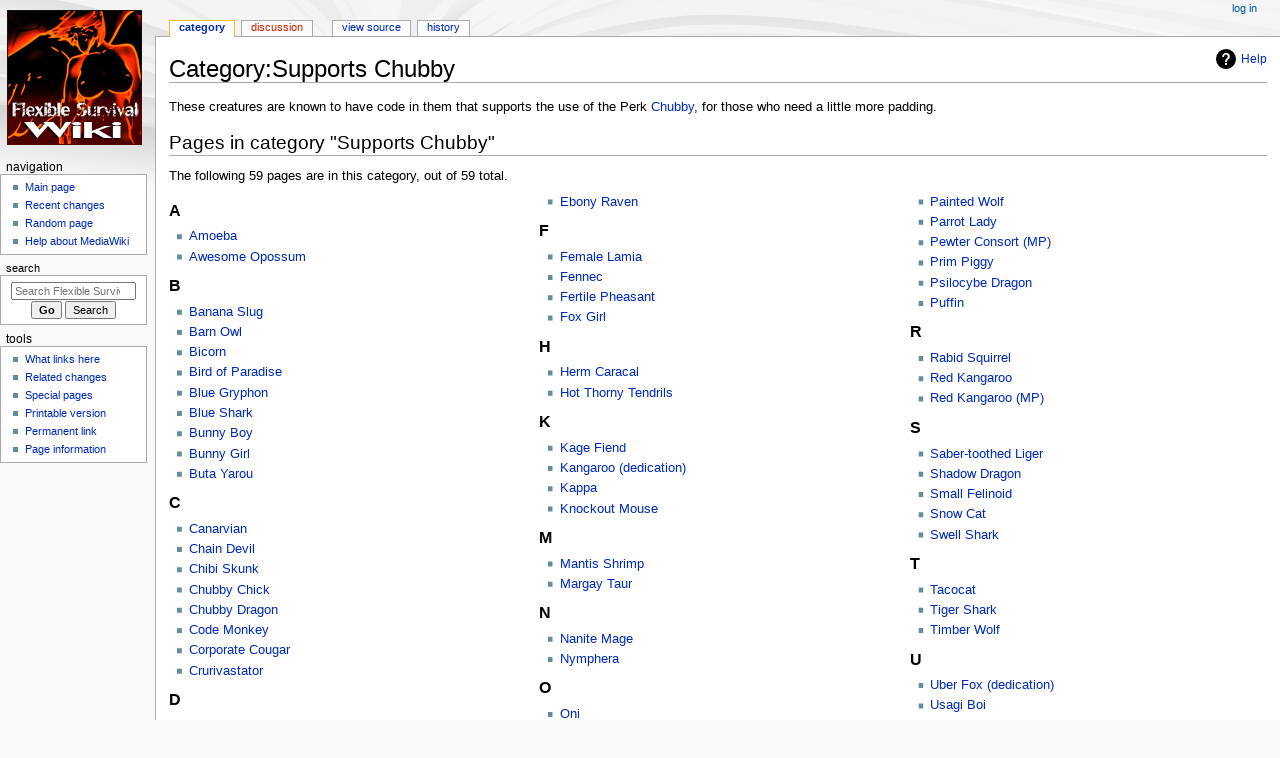

--- FILE ---
content_type: text/html; charset=UTF-8
request_url: http://wiki.flexiblesurvival.com/w/Category:Supports_Chubby
body_size: 5497
content:
<!DOCTYPE html>
<html class="client-nojs" lang="en" dir="ltr">
<head>
<meta charset="UTF-8">
<title>Category:Supports Chubby - Flexible Survival</title>
<script>document.documentElement.className="client-js";RLCONF={"wgBreakFrames":false,"wgSeparatorTransformTable":["",""],"wgDigitTransformTable":["",""],"wgDefaultDateFormat":"dmy","wgMonthNames":["","January","February","March","April","May","June","July","August","September","October","November","December"],"wgRequestId":"aC-YvObL8aEntjAiTteDHwAAACs","wgCanonicalNamespace":"Category","wgCanonicalSpecialPageName":false,"wgNamespaceNumber":14,"wgPageName":"Category:Supports_Chubby","wgTitle":"Supports Chubby","wgCurRevisionId":1489503,"wgRevisionId":1489503,"wgArticleId":15293,"wgIsArticle":true,"wgIsRedirect":false,"wgAction":"view","wgUserName":null,"wgUserGroups":["*"],"wgCategories":[],"wgPageViewLanguage":"en","wgPageContentLanguage":"en","wgPageContentModel":"wikitext","wgRelevantPageName":"Category:Supports_Chubby","wgRelevantArticleId":15293,"wgIsProbablyEditable":false,"wgRelevantPageIsProbablyEditable":false,"wgRestrictionEdit":[],"wgRestrictionMove":[],"wgCiteReferencePreviewsActive":true,"wgSmjUseCdn":true,"wgSmjUseChem":true,"wgSmjDisplayMath":[],"wgSmjExtraInlineMath":[],"wgSmjScale":1,"wgSmjEnableMenu":true,"wgSmjDisplayAlign":"left"};
RLSTATE={"site.styles":"ready","user.styles":"ready","user":"ready","user.options":"loading","mediawiki.action.styles":"ready","mediawiki.helplink":"ready","skins.monobook.styles":"ready"};RLPAGEMODULES=["ext.SimpleMathJax","site","mediawiki.page.ready","skins.monobook.scripts"];</script>
<script>(RLQ=window.RLQ||[]).push(function(){mw.loader.impl(function(){return["user.options@12s5i",function($,jQuery,require,module){mw.user.tokens.set({"patrolToken":"+\\","watchToken":"+\\","csrfToken":"+\\"});
}];});});</script>
<link rel="stylesheet" href="/load.php?lang=en&amp;modules=mediawiki.action.styles%7Cmediawiki.helplink%7Cskins.monobook.styles&amp;only=styles&amp;skin=monobook">
<script async="" src="/load.php?lang=en&amp;modules=startup&amp;only=scripts&amp;raw=1&amp;skin=monobook"></script>
<meta name="generator" content="MediaWiki 1.43.1">
<meta name="robots" content="max-image-preview:standard">
<meta name="format-detection" content="telephone=no">
<meta name="viewport" content="width=device-width, initial-scale=1.0, user-scalable=yes, minimum-scale=0.25, maximum-scale=5.0">
<link rel="search" type="application/opensearchdescription+xml" href="/rest.php/v1/search" title="Flexible Survival (en)">
<link rel="EditURI" type="application/rsd+xml" href="https://wiki.flexiblesurvival.com/api.php?action=rsd">
<link rel="alternate" type="application/atom+xml" title="Flexible Survival Atom feed" href="/index.php?title=Special:RecentChanges&amp;feed=atom">
</head>
<body class="mediawiki ltr sitedir-ltr mw-hide-empty-elt ns-14 ns-subject page-Category_Supports_Chubby rootpage-Category_Supports_Chubby skin-monobook action-view skin--responsive"><div id="globalWrapper">
	<div id="column-content">
		<div id="content" class="mw-body" role="main">
			<a id="top"></a>
			<div id="siteNotice"></div>
			<div class="mw-indicators">
				<div id="mw-indicator-mw-helplink" class="mw-indicator"><a href="https://www.mediawiki.org/wiki/Special:MyLanguage/Help:Categories" target="_blank" class="mw-helplink"><span class="mw-helplink-icon"></span>Help</a></div>
			</div>
			<h1 id="firstHeading" class="firstHeading mw-first-heading"><span class="mw-page-title-namespace">Category</span><span class="mw-page-title-separator">:</span><span class="mw-page-title-main">Supports Chubby</span></h1>
			<div id="bodyContent" class="monobook-body">
				<div id="siteSub">From Flexible Survival</div>
				<div id="contentSub" ><div id="mw-content-subtitle"></div></div>
				
				<div id="jump-to-nav"></div><a href="#column-one" class="mw-jump-link">Jump to navigation</a><a href="#searchInput" class="mw-jump-link">Jump to search</a>
				<!-- start content -->
				<div id="mw-content-text" class="mw-body-content"><div class="mw-content-ltr mw-parser-output" lang="en" dir="ltr"><p>These creatures are known to have code in them that supports the use of the Perk <a href="/w/Chubby" title="Chubby">Chubby</a>, for those who need a little more padding.
</p>
<!-- 
NewPP limit report
Cached time: 20250522213556
Cache expiry: 86400
Reduced expiry: false
Complications: []
CPU time usage: 0.005 seconds
Real time usage: 0.005 seconds
Preprocessor visited node count: 1/1000000
Post‐expand include size: 0/2097152 bytes
Template argument size: 0/2097152 bytes
Highest expansion depth: 1/100
Expensive parser function count: 0/100
Unstrip recursion depth: 0/20
Unstrip post‐expand size: 0/5000000 bytes
-->
<!--
Transclusion expansion time report (%,ms,calls,template)
100.00%    0.000      1 -total
-->

<!-- Saved in parser cache with key flexwiki-mw_:pcache:idhash:15293-0!canonical and timestamp 20250522213556 and revision id 1489503. Rendering was triggered because: page-view
 -->
</div><div class="mw-category-generated" lang="en" dir="ltr"><div id="mw-pages">
<h2>Pages in category "Supports Chubby"</h2>
<p>The following 59 pages are in this category, out of 59 total.
</p><div lang="en" dir="ltr" class="mw-content-ltr"><div class="mw-category mw-category-columns"><div class="mw-category-group"><h3>A</h3>
<ul><li><a href="/w/Amoeba" title="Amoeba">Amoeba</a></li>
<li><a href="/w/Awesome_Opossum" title="Awesome Opossum">Awesome Opossum</a></li></ul></div><div class="mw-category-group"><h3>B</h3>
<ul><li><a href="/w/Banana_Slug" title="Banana Slug">Banana Slug</a></li>
<li><a href="/w/Barn_Owl" title="Barn Owl">Barn Owl</a></li>
<li><a href="/w/Bicorn" title="Bicorn">Bicorn</a></li>
<li><a href="/w/Bird_of_Paradise" title="Bird of Paradise">Bird of Paradise</a></li>
<li><a href="/w/Blue_Gryphon" title="Blue Gryphon">Blue Gryphon</a></li>
<li><a href="/w/Blue_Shark" title="Blue Shark">Blue Shark</a></li>
<li><a href="/w/Bunny_Boy" title="Bunny Boy">Bunny Boy</a></li>
<li><a href="/w/Bunny_Girl" title="Bunny Girl">Bunny Girl</a></li>
<li><a href="/w/Buta_Yarou" title="Buta Yarou">Buta Yarou</a></li></ul></div><div class="mw-category-group"><h3>C</h3>
<ul><li><a href="/w/Canarvian" title="Canarvian">Canarvian</a></li>
<li><a href="/w/Chain_Devil" title="Chain Devil">Chain Devil</a></li>
<li><a href="/w/Chibi_Skunk" title="Chibi Skunk">Chibi Skunk</a></li>
<li><a href="/w/Chubby_Chick" title="Chubby Chick">Chubby Chick</a></li>
<li><a href="/w/Chubby_Dragon" title="Chubby Dragon">Chubby Dragon</a></li>
<li><a href="/w/Code_Monkey" title="Code Monkey">Code Monkey</a></li>
<li><a href="/w/Corporate_Cougar" title="Corporate Cougar">Corporate Cougar</a></li>
<li><a href="/w/Crurivastator" title="Crurivastator">Crurivastator</a></li></ul></div><div class="mw-category-group"><h3>D</h3>
<ul><li><a href="/w/Dark_Elf_Female" title="Dark Elf Female">Dark Elf Female</a></li>
<li><a href="/w/Diabolic_Dragon" title="Diabolic Dragon">Diabolic Dragon</a></li></ul></div><div class="mw-category-group"><h3>E</h3>
<ul><li><a href="/w/Ebony_Raven" title="Ebony Raven">Ebony Raven</a></li></ul></div><div class="mw-category-group"><h3>F</h3>
<ul><li><a href="/w/Female_Lamia" title="Female Lamia">Female Lamia</a></li>
<li><a href="/w/Fennec" title="Fennec">Fennec</a></li>
<li><a href="/w/Fertile_Pheasant" title="Fertile Pheasant">Fertile Pheasant</a></li>
<li><a href="/w/Fox_Girl" title="Fox Girl">Fox Girl</a></li></ul></div><div class="mw-category-group"><h3>H</h3>
<ul><li><a href="/w/Herm_Caracal" title="Herm Caracal">Herm Caracal</a></li>
<li><a href="/w/Hot_Thorny_Tendrils" title="Hot Thorny Tendrils">Hot Thorny Tendrils</a></li></ul></div><div class="mw-category-group"><h3>K</h3>
<ul><li><a href="/w/Kage_Fiend" title="Kage Fiend">Kage Fiend</a></li>
<li><a href="/w/Kangaroo_(dedication)" title="Kangaroo (dedication)">Kangaroo (dedication)</a></li>
<li><a href="/w/Kappa" title="Kappa">Kappa</a></li>
<li><a href="/w/Knockout_Mouse" title="Knockout Mouse">Knockout Mouse</a></li></ul></div><div class="mw-category-group"><h3>M</h3>
<ul><li><a href="/w/Mantis_Shrimp" title="Mantis Shrimp">Mantis Shrimp</a></li>
<li><a href="/w/Margay_Taur" title="Margay Taur">Margay Taur</a></li></ul></div><div class="mw-category-group"><h3>N</h3>
<ul><li><a href="/w/Nanite_Mage" title="Nanite Mage">Nanite Mage</a></li>
<li><a href="/w/Nymphera" title="Nymphera">Nymphera</a></li></ul></div><div class="mw-category-group"><h3>O</h3>
<ul><li><a href="/w/Oni" title="Oni">Oni</a></li>
<li><a href="/w/Ophanim" title="Ophanim">Ophanim</a></li></ul></div><div class="mw-category-group"><h3>P</h3>
<ul><li><a href="/w/Painted_Wolf" title="Painted Wolf">Painted Wolf</a></li>
<li><a href="/w/Parrot_Lady" title="Parrot Lady">Parrot Lady</a></li>
<li><a href="/w/Pewter_Consort_(MP)" title="Pewter Consort (MP)">Pewter Consort (MP)</a></li>
<li><a href="/w/Prim_Piggy" title="Prim Piggy">Prim Piggy</a></li>
<li><a href="/w/Psilocybe_Dragon" title="Psilocybe Dragon">Psilocybe Dragon</a></li>
<li><a href="/w/Puffin" title="Puffin">Puffin</a></li></ul></div><div class="mw-category-group"><h3>R</h3>
<ul><li><a href="/w/Rabid_Squirrel" title="Rabid Squirrel">Rabid Squirrel</a></li>
<li><a href="/w/Red_Kangaroo" title="Red Kangaroo">Red Kangaroo</a></li>
<li><a href="/w/Red_Kangaroo_(MP)" title="Red Kangaroo (MP)">Red Kangaroo (MP)</a></li></ul></div><div class="mw-category-group"><h3>S</h3>
<ul><li><a href="/w/Saber-toothed_Liger" title="Saber-toothed Liger">Saber-toothed Liger</a></li>
<li><a href="/w/Shadow_Dragon" title="Shadow Dragon">Shadow Dragon</a></li>
<li><a href="/w/Small_Felinoid" title="Small Felinoid">Small Felinoid</a></li>
<li><a href="/w/Snow_Cat" title="Snow Cat">Snow Cat</a></li>
<li><a href="/w/Swell_Shark" title="Swell Shark">Swell Shark</a></li></ul></div><div class="mw-category-group"><h3>T</h3>
<ul><li><a href="/w/Tacocat" title="Tacocat">Tacocat</a></li>
<li><a href="/w/Tiger_Shark" title="Tiger Shark">Tiger Shark</a></li>
<li><a href="/w/Timber_Wolf" title="Timber Wolf">Timber Wolf</a></li></ul></div><div class="mw-category-group"><h3>U</h3>
<ul><li><a href="/w/Uber_Fox_(dedication)" title="Uber Fox (dedication)">Uber Fox (dedication)</a></li>
<li><a href="/w/Usagi_Boi" title="Usagi Boi">Usagi Boi</a></li></ul></div><div class="mw-category-group"><h3>W</h3>
<ul><li><a href="/w/Water_Dragon" title="Water Dragon">Water Dragon</a></li>
<li><a href="/w/Wild_Cannibal" title="Wild Cannibal">Wild Cannibal</a></li></ul></div></div></div>
</div></div>
<div class="printfooter" data-nosnippet="">Retrieved from "<a dir="ltr" href="https://wiki.flexiblesurvival.com/index.php?title=Category:Supports_Chubby&amp;oldid=1489503">https://wiki.flexiblesurvival.com/index.php?title=Category:Supports_Chubby&amp;oldid=1489503</a>"</div></div>
				<div id="catlinks" class="catlinks catlinks-allhidden" data-mw="interface"></div>
				<!-- end content -->
				<div class="visualClear"></div>
			</div>
		</div>
		<div class="visualClear"></div>
	</div>
	<div id="column-one" >
		<h2>Navigation menu</h2>
		<div role="navigation" class="portlet" id="p-cactions" aria-labelledby="p-cactions-label">
			<h3 id="p-cactions-label" >Page actions</h3>
			<div class="pBody">
				<ul >
				<li id="ca-nstab-category" class="selected mw-list-item"><a href="/w/Category:Supports_Chubby" title="View the category page [c]" accesskey="c">Category</a></li><li id="ca-talk" class="new mw-list-item"><a href="/index.php?title=Category_talk:Supports_Chubby&amp;action=edit&amp;redlink=1" rel="discussion" class="new" title="Discussion about the content page (page does not exist) [t]" accesskey="t">Discussion</a></li><li id="ca-view" class="selected mw-list-item"><a href="/w/Category:Supports_Chubby">Read</a></li><li id="ca-viewsource" class="mw-list-item"><a href="/index.php?title=Category:Supports_Chubby&amp;action=edit" title="This page is protected.&#10;You can view its source [e]" accesskey="e">View source</a></li><li id="ca-history" class="mw-list-item"><a href="/index.php?title=Category:Supports_Chubby&amp;action=history" title="Past revisions of this page [h]" accesskey="h">History</a></li>
				
				</ul>
			</div>
		</div>
		
<div role="navigation" class="portlet mw-portlet mw-portlet-cactions-mobile"
	id="p-cactions-mobile" aria-labelledby="p-cactions-mobile-label">
	<h3 id="p-cactions-mobile-label" >Page actions</h3>
	<div class="pBody">
		<ul ><li id="category-mobile" class="selected mw-list-item"><a href="/w/Category:Supports_Chubby" title="Category">Category</a></li><li id="category_talk-mobile" class="new mw-list-item"><a href="/index.php?title=Category_talk:Supports_Chubby&amp;action=edit&amp;redlink=1" title=" (page does not exist)" class="new">Discussion</a></li><li id="ca-more" class="mw-list-item"><a href="#p-cactions">More</a></li><li id="ca-tools" class="mw-list-item"><a href="#p-tb" title="Tools">Tools</a></li></ul>
		
	</div>
</div>

		<div role="navigation" class="portlet" id="p-personal" aria-labelledby="p-personal-label">
			<h3 id="p-personal-label" >Personal tools</h3>
			<div class="pBody">
				<ul >
				<li id="pt-login" class="mw-list-item"><a href="/index.php?title=Special:UserLogin&amp;returnto=Category%3ASupports+Chubby" title="You are encouraged to log in; however, it is not mandatory [o]" accesskey="o">Log in</a></li>
				</ul>
			</div>
		</div>
		<div class="portlet" id="p-logo" role="banner">
			<a href="/w/Main_Page" class="mw-wiki-logo"></a>
		</div>
		<div id="sidebar">
		
<div role="navigation" class="portlet mw-portlet mw-portlet-navigation"
	id="p-navigation" aria-labelledby="p-navigation-label">
	<h3 id="p-navigation-label" >Navigation</h3>
	<div class="pBody">
		<ul ><li id="n-mainpage-description" class="mw-list-item"><a href="/w/Main_Page" title="Visit the main page [z]" accesskey="z">Main page</a></li><li id="n-recentchanges" class="mw-list-item"><a href="/w/Special:RecentChanges" title="A list of recent changes in the wiki [r]" accesskey="r">Recent changes</a></li><li id="n-randompage" class="mw-list-item"><a href="/w/Special:Random" title="Load a random page [x]" accesskey="x">Random page</a></li><li id="n-help-mediawiki" class="mw-list-item"><a href="https://www.mediawiki.org/wiki/Special:MyLanguage/Help:Contents">Help about MediaWiki</a></li></ul>
		
	</div>
</div>

		<div role="search" class="portlet" id="p-search">
			<h3 id="p-search-label" ><label for="searchInput">Search</label></h3>
			<div class="pBody" id="searchBody">
				<form action="/index.php" id="searchform"><input type="hidden" value="Special:Search" name="title"><input type="search" name="search" placeholder="Search Flexible Survival" aria-label="Search Flexible Survival" autocapitalize="sentences" title="Search Flexible Survival [f]" accesskey="f" id="searchInput"><input type="submit" name="go" value="Go" title="Go to a page with this exact name if it exists" class="searchButton" id="searchButton"> <input type="submit" name="fulltext" value="Search" title="Search the pages for this text" class="searchButton mw-fallbackSearchButton" id="mw-searchButton"></form>
			</div>
		</div>
		
<div role="navigation" class="portlet mw-portlet mw-portlet-tb"
	id="p-tb" aria-labelledby="p-tb-label">
	<h3 id="p-tb-label" >Tools</h3>
	<div class="pBody">
		<ul ><li id="t-whatlinkshere" class="mw-list-item"><a href="/w/Special:WhatLinksHere/Category:Supports_Chubby" title="A list of all wiki pages that link here [j]" accesskey="j">What links here</a></li><li id="t-recentchangeslinked" class="mw-list-item"><a href="/w/Special:RecentChangesLinked/Category:Supports_Chubby" rel="nofollow" title="Recent changes in pages linked from this page [k]" accesskey="k">Related changes</a></li><li id="t-specialpages" class="mw-list-item"><a href="/w/Special:SpecialPages" title="A list of all special pages [q]" accesskey="q">Special pages</a></li><li id="t-print" class="mw-list-item"><a href="javascript:print();" rel="alternate" title="Printable version of this page [p]" accesskey="p">Printable version</a></li><li id="t-permalink" class="mw-list-item"><a href="/index.php?title=Category:Supports_Chubby&amp;oldid=1489503" title="Permanent link to this revision of this page">Permanent link</a></li><li id="t-info" class="mw-list-item"><a href="/index.php?title=Category:Supports_Chubby&amp;action=info" title="More information about this page">Page information</a></li></ul>
		
	</div>
</div>

		
		</div>
		<a href="#sidebar" title="Jump to navigation"
			class="menu-toggle" id="sidebar-toggle"></a>
		<a href="#p-personal" title="user tools"
			class="menu-toggle" id="p-personal-toggle"></a>
		<a href="#globalWrapper" title="back to top"
			class="menu-toggle" id="globalWrapper-toggle"></a>
	</div>
	<!-- end of the left (by default at least) column -->
	<div class="visualClear"></div>
	<div id="footer" class="mw-footer" role="contentinfo"
		>
		<div id="f-poweredbyico" class="footer-icons">
			<a href="https://www.mediawiki.org/" class="cdx-button cdx-button--fake-button cdx-button--size-large cdx-button--fake-button--enabled"><img src="/resources/assets/poweredby_mediawiki.svg" alt="Powered by MediaWiki" width="88" height="31" loading="lazy"></a>
		</div>
		<ul id="f-list">
			<li id="lastmod"> This page was last edited on 6 January 2021, at 13:55.</li>
			<li id="privacy"><a href="/w/Flexible_Survival:Privacy_policy">Privacy policy</a></li><li id="about"><a href="/w/Flexible_Survival:About">About Flexible Survival</a></li><li id="disclaimers"><a href="/w/Flexible_Survival:General_disclaimer">Disclaimers</a></li>
		</ul>
	</div>
</div>
<script>(RLQ=window.RLQ||[]).push(function(){mw.config.set({"wgBackendResponseTime":227,"wgPageParseReport":{"limitreport":{"cputime":"0.005","walltime":"0.005","ppvisitednodes":{"value":1,"limit":1000000},"postexpandincludesize":{"value":0,"limit":2097152},"templateargumentsize":{"value":0,"limit":2097152},"expansiondepth":{"value":1,"limit":100},"expensivefunctioncount":{"value":0,"limit":100},"unstrip-depth":{"value":0,"limit":20},"unstrip-size":{"value":0,"limit":5000000},"timingprofile":["100.00%    0.000      1 -total"]},"cachereport":{"timestamp":"20250522213556","ttl":86400,"transientcontent":false}}});});</script>
</body>
<!-- Cached 20250522213556 -->
</html>